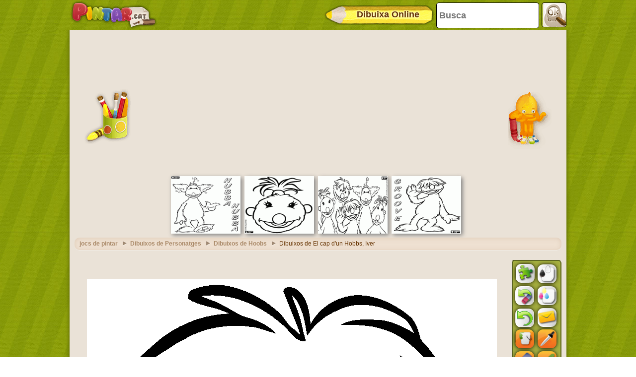

--- FILE ---
content_type: text/html; charset=utf-8
request_url: https://accounts.google.com/o/oauth2/postmessageRelay?parent=https%3A%2F%2Fwww.pintar.cat&jsh=m%3B%2F_%2Fscs%2Fabc-static%2F_%2Fjs%2Fk%3Dgapi.lb.en.2kN9-TZiXrM.O%2Fd%3D1%2Frs%3DAHpOoo_B4hu0FeWRuWHfxnZ3V0WubwN7Qw%2Fm%3D__features__
body_size: 165
content:
<!DOCTYPE html><html><head><title></title><meta http-equiv="content-type" content="text/html; charset=utf-8"><meta http-equiv="X-UA-Compatible" content="IE=edge"><meta name="viewport" content="width=device-width, initial-scale=1, minimum-scale=1, maximum-scale=1, user-scalable=0"><script src='https://ssl.gstatic.com/accounts/o/2580342461-postmessagerelay.js' nonce="3kXcY8MHKTZWxQeQRh9Q-Q"></script></head><body><script type="text/javascript" src="https://apis.google.com/js/rpc:shindig_random.js?onload=init" nonce="3kXcY8MHKTZWxQeQRh9Q-Q"></script></body></html>

--- FILE ---
content_type: text/html; charset=utf-8
request_url: https://www.google.com/recaptcha/api2/aframe
body_size: 267
content:
<!DOCTYPE HTML><html><head><meta http-equiv="content-type" content="text/html; charset=UTF-8"></head><body><script nonce="gB1MtUCPYuNLA8ftKhwVcA">/** Anti-fraud and anti-abuse applications only. See google.com/recaptcha */ try{var clients={'sodar':'https://pagead2.googlesyndication.com/pagead/sodar?'};window.addEventListener("message",function(a){try{if(a.source===window.parent){var b=JSON.parse(a.data);var c=clients[b['id']];if(c){var d=document.createElement('img');d.src=c+b['params']+'&rc='+(localStorage.getItem("rc::a")?sessionStorage.getItem("rc::b"):"");window.document.body.appendChild(d);sessionStorage.setItem("rc::e",parseInt(sessionStorage.getItem("rc::e")||0)+1);localStorage.setItem("rc::h",'1770143199874');}}}catch(b){}});window.parent.postMessage("_grecaptcha_ready", "*");}catch(b){}</script></body></html>

--- FILE ---
content_type: application/javascript; charset=utf-8
request_url: https://fundingchoicesmessages.google.com/f/AGSKWxX1bDvQxT11eVP1ZRifXAlt8RhBd0gA8KwUUVmda-1_0FFrswPl_fjJqxILOsE7-7qLNFRzqnutU_o0hL6S-SC_NYEhYD1W-7LEY0v7OJkrjJe7gnaHhGMk4kxz9qnFmCwbFnQXuy1C7Ucglk0KIXDKr8g0IREHzyIaLee8QWaSqgYz-dGAkxfxMmPZ/_/468x80./728x90h.-468x60./468x60._homadconfig.
body_size: -1284
content:
window['6cbee386-2d90-4fae-b6f4-a6e898798745'] = true;